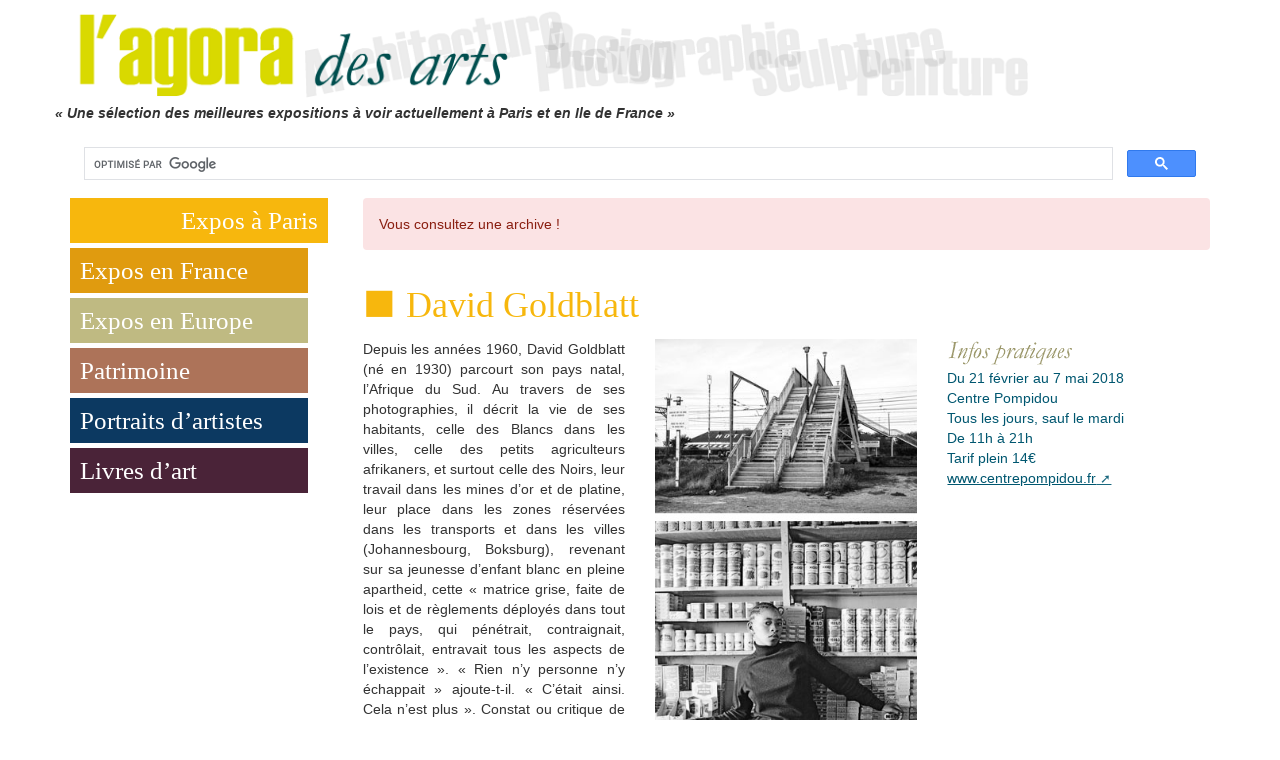

--- FILE ---
content_type: text/html; charset=utf-8
request_url: https://lagoradesarts.fr/David-Goldblatt-3210.html
body_size: 43720
content:
<!doctype html>

<html lang="fr" dir="ltr">
<head>
    <meta charset="utf-8">
<meta http-equiv="X-UA-Compatible" content="IE=edge">
<meta name="viewport" content="width=device-width, initial-scale=1">
<!-- The above 3 meta tags *must* come first in the head; any other head content must come *after* these tags -->


<style type='text/css'>img.adapt-img{max-width:100%;height:auto;}.adapt-img-wrapper {display:inline-block;max-width:100%;position:relative;background-position:center;background-size:cover;background-repeat:no-repeat;line-height:1px;overflow:hidden}.adapt-img-wrapper.intrinsic{display:block}.adapt-img-wrapper.intrinsic::before{content:'';display:block;height:0;width:100%;}.adapt-img-wrapper.intrinsic img{position:absolute;left:0;top:0;width:100%;height:auto;}.adapt-img-wrapper.loading:not(.loaded){background-size: cover;}@media (min-width:640.5px){.adapt-img-wrapper.intrinsic-desktop{display:block}.adapt-img-wrapper.intrinsic-desktop::before{content:'';display:block;height:0;width:100%;}.adapt-img-wrapper.intrinsic-desktop img{position:absolute;left:0;top:0;width:100%;height:auto;}}.adapt-img-background{width:100%;height:0}@media print{html .adapt-img-wrapper{background:none}}</style>
<!--[if !IE]><!--><script type='text/javascript'>/*<![CDATA[*/var adaptImgDocLength=73717;adaptImgAsyncStyles="picture.adapt-img-wrapper{background-size:0;}";adaptImgLazy=false;(function(){function d(a){var b=document.documentElement;b.className=b.className+" "+a}function f(a){var b=window.onload;window.onload="function"!=typeof window.onload?a:function(){b&&b();a()}}document.createElement("picture");adaptImgLazy&&d("lazy");var a=!1;if("undefined"!==typeof window.performance)a=window.performance.timing,a=(a=~~(adaptImgDocLength/(a.responseEnd-a.connectStart)))&&50>a;else{var c=navigator.connection||navigator.mozConnection||navigator.webkitConnection;"undefined"!==typeof c&&
(a=3==c.type||4==c.type||/^[23]g$/.test(c.type))}a&&d("aislow");var e=function(){var a=document.createElement("style");a.type="text/css";a.innerHTML=adaptImgAsyncStyles;var b=document.getElementsByTagName("style")[0];b.parentNode.insertBefore(a,b);window.matchMedia||window.onbeforeprint||beforePrint()};"undefined"!==typeof jQuery?jQuery(function(){jQuery(window).load(e)}):f(e)})();/*]]>*/</script>

<!--<![endif]-->
<link rel="alternate" type="application/rss+xml" title="Syndiquer tout le site" href="spip.php?page=backend" />


<link rel="stylesheet" href="squelettes-dist/css/reset.css" type="text/css" />
<link rel="stylesheet" href="squelettes-dist/css/clear.css" type="text/css" />
<link rel="stylesheet" href="squelettes-dist/css/font.css" type="text/css" />
<link rel="stylesheet" href="squelettes-dist/css/links.css" type="text/css" />
<link rel="stylesheet" href="squelettes-dist/css/typo.css" type="text/css" />
<link rel="stylesheet" href="squelettes-dist/css/media.css" type="text/css" />
<link rel="stylesheet" href="squelettes-dist/css/form.css" type="text/css" />

<link rel="stylesheet" href="squelettes-dist/css/layout.css" type="text/css" />


<link rel="stylesheet" href="squelettes-dist/css/spip.css" type="text/css" />


<script type="text/javascript">/* <![CDATA[ */
var mediabox_settings={"auto_detect":true,"ns":"box","tt_img":true,"sel_g":"#documents_portfolio a[type='image\/jpeg'],#documents_portfolio a[type='image\/png'],#documents_portfolio a[type='image\/gif']","sel_c":".mediabox","str_ssStart":"Diaporama","str_ssStop":"Arr\u00eater","str_cur":"{current}\/{total}","str_prev":"Pr\u00e9c\u00e9dent","str_next":"Suivant","str_close":"Fermer","str_loading":"Chargement\u2026","str_petc":"Taper \u2019Echap\u2019 pour fermer","str_dialTitDef":"Boite de dialogue","str_dialTitMed":"Affichage d\u2019un media","splash_url":"","lity":{"skin":"_simple-dark","maxWidth":"90%","maxHeight":"90%","minWidth":"400px","minHeight":"","slideshow_speed":"2500","opacite":"0.9","defaultCaptionState":"expanded"}};
/* ]]> */</script>
<!-- insert_head_css -->
<link rel="stylesheet" href="plugins-dist/mediabox/lib/lity/lity.css?1724156588" type="text/css" media="all" />
<link rel="stylesheet" href="plugins-dist/mediabox/lity/css/lity.mediabox.css?1724156588" type="text/css" media="all" />
<link rel="stylesheet" href="plugins-dist/mediabox/lity/skins/_simple-dark/lity.css?1724156588" type="text/css" media="all" /><link rel='stylesheet' type='text/css' media='all' href='plugins-dist/porte_plume/css/barre_outils.css?1724156590' />
<link rel='stylesheet' type='text/css' media='all' href='local/cache-css/cssdyn-css_barre_outils_icones_css-7e9e2655.css?1760795269' />
<link rel="stylesheet" type="text/css" href="plugins/auto/owlcarousel/v1.0.26/css/owl.carousel.css" media="screen" />
<link rel="stylesheet" type="text/css" href="plugins/auto/owlcarousel/v1.0.26/css/owl.theme.css" media="screen" />
<link rel="stylesheet" type="text/css" href="plugins/auto/owlcarousel/v1.0.26/css/owl.modeles.css" media="screen" />

<!-- Debut CS -->
<style type="text/css">
<!--/*--><![CDATA[/*><!--*/
a.spip_mail:before{content:"" !important;}
sup, sup.typo_exposants { font-size:78%; font-variant:inherit; line-height:inherit; vertical-align:23%; }
span.mcrypt {background:transparent url(https://lagoradesarts.fr/plugins/auto/couteau_suisse/v1.14.4/img/mailcrypt/leure.gif) no-repeat scroll 0.1em center; padding-left:12px; text-decoration:none; float:none; margin:0; display:inline;}
/*]]>*/-->
</style>
<!-- Fin CS -->



<!-- Bootstrap -->
<link href="squelettes/lib/bootstrap3/css/bootstrap.min.css" rel="stylesheet">

<!-- SmartMenus jQuery Bootstrap Addon CSS -->





<link rel="stylesheet" href="local/cache-less/cssdyn-css_perso_css-686893e7-cssify-4800148.css" type="text/css" />



<script src="prive/javascript/jquery.js?1724156586" type="text/javascript"></script>

<script src="prive/javascript/jquery.form.js?1724156586" type="text/javascript"></script>

<script src="prive/javascript/jquery.autosave.js?1724156586" type="text/javascript"></script>

<script src="prive/javascript/jquery.placeholder-label.js?1724156586" type="text/javascript"></script>

<script src="prive/javascript/ajaxCallback.js?1724156586" type="text/javascript"></script>

<script src="prive/javascript/js.cookie.js?1724156586" type="text/javascript"></script>
<!-- insert_head -->
<script src="plugins-dist/mediabox/lib/lity/lity.js?1724156588" type="text/javascript"></script>
<script src="plugins-dist/mediabox/lity/js/lity.mediabox.js?1724156588" type="text/javascript"></script>
<script src="plugins-dist/mediabox/javascript/spip.mediabox.js?1724156588" type="text/javascript"></script><script type='text/javascript' src='plugins-dist/porte_plume/javascript/jquery.markitup_pour_spip.js?1724156590'></script>
<script type='text/javascript' src='plugins-dist/porte_plume/javascript/jquery.previsu_spip.js?1724156590'></script>
<script type='text/javascript' src='local/cache-js/jsdyn-javascript_porte_plume_start_js-9775af88.js?1760795269'></script>
<script src="plugins/auto/owlcarousel/v1.0.26/javascript/owl.carousel.js" type="text/javascript"></script>

<!-- Debut CS -->
<script type="text/javascript"><!--
var cs_prive=window.location.pathname.match(/\/ecrire\/$/)!=null;
jQuery.fn.cs_todo=function(){return this.not('.cs_done').addClass('cs_done');};
function lancerlien(a,b){ return 'ma'+'ilto'+':'+a.replace(new RegExp(b,'g'),'@'); }
var cs_init = function() {
	/* optimisation : 'IF(0) \{if(!cs_prive) jQuery("a.spip_out,a.spip_url,a.spip_glossaire",this).attr("target", "_blank"); \}' */
	jQuery('span.mcrypt', this).attr('class','cryptOK').html('&#6'+'4;');
	jQuery("a["+cs_sel_jQuery+"title*='..']", this).each(function () {
		this.title = this.title.replace(/\.\..t\.\./g,'[@]');
	});
}
if(typeof onAjaxLoad=='function') onAjaxLoad(cs_init);
if(window.jQuery) {
var cs_sel_jQuery='';
var cs_CookiePlugin="";
jQuery(document).ready(function(){
	cs_init.apply(document);
});
}
// --></script>

<!-- Fin CS -->







<meta name="generator" content="SPIP 4.1.18" />


<link rel="icon" type="image/x-icon" href="squelettes/favicon.ico" />
<link rel="shortcut icon" type="image/x-icon" href="squelettes/favicon.ico" />    <title>David Goldblatt - L'agora des arts</title>
    
</head>

<body class="secteur-2">
    <div class="container" id="conteneur">
        <!-- Navbar -->
<nav class="navbar navbar-default navbar-fixed-top" role="navigation" id="menu-burger">
    <div class="container-fluid">
      <div class="navbar-header">
        <button type="button" class="navbar-toggle collapsed" data-toggle="collapse" data-target=".navbar-collapse">
          <span class="sr-only">Menu</span>
          <span class="icon-bar"></span>
          <span class="icon-bar"></span>
          <span class="icon-bar"></span>
        </button>
        <a class="navbar-brand" href="/" title="Accueil"><img src="local/cache-vignettes/L156xH30/logo-d114c.png?1761662709" alt="L&#8217;agora des arts" /></a>
      </div>
      <div class="navbar-collapse collapse">
        <!-- Left nav -->
        <ul class="nav navbar-nav">
            
            
                <li  class="active"><a href="-Expos-a-Paris-.html">Expos à Paris </a></li>
            
                <li><a href="-Les-meilleures-expositions-en-France-.html">Expos en France</a></li>
            
                <li><a href="-Les-meilleures-expositions-en-Europe-.html">Expos en Europe</a></li>
            
                <li><a href="-Patrimoine-.html">Patrimoine</a></li>
            
                <li><a href="-Portraits-d-artistes-et-de-personnalites-du-monde-de-l-art-.html">Portraits d&#8217;artistes</a></li>
            
                <li><a href="-Livres-d-art-selection-de-nouveautes-par-Catherine-Rigollet-.html">Livres d&#8217;art</a></li>
            
        </ul>
    </div><!--/.navbar-collapse -->
  </div><!-- /.container-fluid -->
</nav>        <div class="row" id="header">
 <div class="col-md-12">
   <div id="logo">
    <a href="/" title="Accueil"><picture class="adapt-img-wrapper c4177635515 png" style="background-image:url([data-uri])">
<!--[if IE 9]><video style="display: none;"><![endif]--><source media="(-webkit-min-device-pixel-ratio: 2), (min-resolution: 2dppx)" srcset="local/adapt-img/160/20x/IMG/logo/siteon0.png?1731928907 320w, local/adapt-img/320/20x/IMG/logo/siteon0.png?1731928907 640w, local/adapt-img/480/20x/IMG/logo/siteon0.png?1731928907 960w, local/adapt-img/640/20x/IMG/logo/siteon0.png?1731928907 1280w, local/adapt-img/960/20x/IMG/logo/siteon0.png?1731928907 1920w" sizes="(min-width: 960px) 960px, 100vw" type="image/png"><source media="(-webkit-min-device-pixel-ratio: 1.5), (min-resolution: 1.5dppx)" srcset="local/adapt-img/160/15x/IMG/logo/siteon0.png?1731928907 240w, local/adapt-img/320/15x/IMG/logo/siteon0.png?1731928907 480w, local/adapt-img/480/15x/IMG/logo/siteon0.png?1731928907 720w, local/adapt-img/640/15x/IMG/logo/siteon0.png?1731928907 960w, local/adapt-img/960/15x/IMG/logo/siteon0.png?1731928907 1440w" sizes="(min-width: 960px) 960px, 100vw" type="image/png"><!--[if IE 9]></video><![endif]-->
<img src='local/adapt-img/960/10x/IMG/logo/siteon0.png?1731928907' alt="Logo L&#8217;agora des arts" class='adapt-img' srcset='local/adapt-img/160/10x/IMG/logo/siteon0.png?1731928907 160w, local/adapt-img/320/10x/IMG/logo/siteon0.png?1731928907 320w, local/adapt-img/480/10x/IMG/logo/siteon0.png?1731928907 480w, local/adapt-img/640/10x/IMG/logo/siteon0.png?1731928907 640w, local/adapt-img/960/10x/IMG/logo/siteon0.png?1731928907 960w' sizes='(min-width: 960px) 960px, 100vw' /></picture></a>
   </div>
   
   
     
     <div class="row">
       <p id="slogan">&laquo;&nbsp;Une sélection des meilleures expositions à voir actuellement à Paris et en Ile de France&nbsp;&raquo;
</p>
     </div>
     
   


   <script>
  (function() {
    var cx = '001415650004646071700:4xdt-7nxbic';
    var gcse = document.createElement('script');
    gcse.type = 'text/javascript';
    gcse.async = true;
    gcse.src = 'https://cse.google.com/cse.js?cx=' + cx;
    var s = document.getElementsByTagName('script')[0];
    s.parentNode.insertBefore(gcse, s);
  })();
</script>
<gcse:search enablehistory="false"><gcse:search> </div>

</div>
        

        

        
         
          <div class="row">
  <div class="col-md-3">
    <nav id="menu-lg" role="navigation">
<ul>
    
	<li  class="active"><a href="-Expos-a-Paris-.html" class="fond-secteur-2">Expos à Paris </a></li>
    
	<li><a href="-Les-meilleures-expositions-en-France-.html" class="fond-secteur-3">Expos en France</a></li>
    
	<li><a href="-Les-meilleures-expositions-en-Europe-.html" class="fond-secteur-4">Expos en Europe</a></li>
    
	<li><a href="-Patrimoine-.html" class="fond-secteur-509">Patrimoine</a></li>
    
	<li><a href="-Portraits-d-artistes-et-de-personnalites-du-monde-de-l-art-.html" class="fond-secteur-931">Portraits d&#8217;artistes</a></li>
    
	<li><a href="-Livres-d-art-selection-de-nouveautes-par-Catherine-Rigollet-.html" class="fond-secteur-6">Livres d&#8217;art</a></li>
    
</ul>
</nav>    <!-- Publicités expos -->
	  </div>

  <div class="col-md-9">
     
       <p class="alert">Vous consultez une archive !</p>
     

     
        <h1 class="crayon article-titre-3210 couleur-secteur">David Goldblatt</h1>
    <div class="row">
    <div class="col-md-4">

      <div class="crayon article-texte-3210 text-justify"><p>Depuis les années 1960, David Goldblatt (né en 1930) parcourt son pays natal, l’Afrique du Sud. Au travers de ses photographies, il décrit la vie de ses habitants, celle des Blancs dans les villes, celle des petits agriculteurs afrikaners, et surtout celle des Noirs, leur travail dans les mines d’or et de platine, leur place dans les zones réservées dans les transports et dans les villes (Johannesbourg, Boksburg), revenant sur sa jeunesse d’enfant blanc en pleine apartheid, cette &#171;&nbsp;matrice grise, faite de lois et de règlements déployés dans tout le pays, qui pénétrait, contraignait, contrôlait, entravait tous les aspects de l’existence&nbsp;&#187;. &#171;&nbsp;Rien n’y personne n’y échappait&nbsp;&#187; ajoute-t-il. &#171;&nbsp;C’était ainsi. Cela n’est plus&nbsp;&#187;. Constat ou critique de cette longue domination blanche&nbsp;? Né dans une famille d’immigrés juifs lituaniens fuyant les persécutions, élevé dans un esprit d’égalité et de tolérance vis-à-vis des personnes d’autres cultures et d’autres religions, David Goldblatt ne peut qu’être sensibilisé à l’inégalité et à l’exclusion vécue par les Noirs et s’être forgé un œil conscient, critique et opposé à l’apartheid, qui a pris fin en 1991.</p>
<p>D’où vient alors ce sentiment de distanciation ressenti face à ses images, malgré leur immense maîtrise documentaire qui rappelle celle de maîtres tels Dorothea Lange, Walker Evans, August Sander ou même Eugène Atget&nbsp;? Peut-être de leur aspect pondéré, neutre, strictement instructif, presque austère, auquel s’ajoute la manière dont Goldblatt les commente lui-même avec une précision froidement analytique, sans émotion. Comme lorsqu’il légende cette &#171;&nbsp;passerelle enjambant la voie ferrée Le Cap-Johannesburg, avec double escalier séparé pour &#171;&nbsp;blancs&nbsp;&#187; et &#171;&nbsp;non blancs&nbsp;&#187;, conformément à la loi n&#176;49 sur les équipements publics séparés (…)&nbsp;&#187;. Sans doute aussi parce qu’aux images &#171;&nbsp;militantes&nbsp;&#187;, Goldblatt a fait le choix de photographier des objets, des lieux, des gens et des situations qui témoignent des conséquences de l’apartheid. Il reconnait d’ailleurs que, pour lui, &#171;&nbsp;la photographie n’est pas une arme et qu’il ne veut la rapprocher d’aucune propagande, même dans un but louable&nbsp;&#187;.</p>
<p>Cette grande rétrospective thématique et chronologique de plus de deux cents photographies, (essentiellement noir et blanc) complétées d’une centaine de documents inédits issus des archives de l’artiste et de sept films dans lesquels Goldblatt parle de son travail, constitue une passionnante exploration de ce qui a structuré la domination blanche en Afrique du Sud, de ce qu’elle a laissé comme traces et des fragilités de l’actuelle démocratie. C’est aussi le regard d’un photographe, s’affirmant sans volonté artistique, cherchant avant tout à comprendre et expliquer.</p>
<p>Catherine Rigollet</p>
<p><span class="txtInfo">Visuels&nbsp;: David Goldblatt. <i>Passerelle enjambant la voie ferrée</i>, Leeu Gamka, province du Cap-Est, 30 août 2016. Passerelle enjambant la voie ferrée Le Cap-Johannesburg, avec double escalier séparé pour &#171;&nbsp;blancs&nbsp;&#187; et &#171;&nbsp;non blancs&nbsp;&#187;, conformément à la loi n&#176;49 sur les équipements publics séparés (Reservation of Separate Amenities Act) de 1953. Aujourd’hui, l’apartheid n’existe plus. Les panneaux indiquant les files séparées ont été retirés vers 1992, mais le pont demeure, au service d’une population d’environ 1 500 personnes. Épreuve jet d’encre, diabond, 98 x 122 cm. Courtesy David Goldblatt et Goodman Gallery Johannesburg et Cape Town © David Goldblatt.<br class='autobr' />
David Goldblatt. <i>Vendeuse</i>, Orlando West, Soweto, Johannesbourg, 1972. Épreuve numérique sur papier baryté, 28 x 28 cm. Courtesy David Goldblatt et Goodman Gallery Johannesburg et Cape Town. © David Goldblatt<br class='autobr' />
David Goldblatt. <i>Samedi après-midi dans le quartier de Sunward Park</i>, Boksburg, avril 1979. Épreuve gelatino-argentique, env. 41 x 40,5 cm. Courtesy David Goldblatt et Goodman Gallery Johannesburg et Cape Town © David Goldblatt.<br class='autobr' />
David Goldblatt, <i>Une adolescente et sa mère chez elles</i>, Boksburg,1980. Épreuve gelatino-argentique, 40,5 x 40,5 cm. Courtesy David Goldblatt et Goodman Gallery Johannesburg et Cape Town © David Goldblatt. </span></p></div>

      
       <p class="info"><a href="-Archives-expo-a-Paris-.html">Archives expo à Paris</a></p>
      
    </div>

    <div class="col-md-4">
    <picture class="adapt-img-wrapper c3569568295 jpg" style="background-image:url([data-uri])">
<!--[if IE 9]><video style="display: none;"><![endif]--><source media="(-webkit-min-device-pixel-ratio: 2), (min-resolution: 2dppx)" srcset="local/adapt-img/160/20x/IMG/logo/arton3210.jpg?1731945594 320w, local/adapt-img/320/20x/IMG/logo/arton3210.jpg?1731945594 640w, local/adapt-img/330/20x/IMG/logo/arton3210.jpg?1731945594 660w" sizes="(min-width: 960px) 960px, 100vw" type="image/jpeg"><source media="(-webkit-min-device-pixel-ratio: 1.5), (min-resolution: 1.5dppx)" srcset="local/adapt-img/160/15x/IMG/logo/arton3210.jpg?1731945594 240w, local/adapt-img/320/15x/IMG/logo/arton3210.jpg?1731945594 480w, local/adapt-img/330/15x/IMG/logo/arton3210.jpg?1731945594 495w" sizes="(min-width: 960px) 960px, 100vw" type="image/jpeg"><!--[if IE 9]></video><![endif]-->
<img src='local/adapt-img/330/10x/IMG/logo/arton3210.jpg?1731945594' alt="Visuels de l'artiste" class='adapt-img' srcset='local/adapt-img/160/10x/IMG/logo/arton3210.jpg?1731945594 160w, local/adapt-img/320/10x/IMG/logo/arton3210.jpg?1731945594 320w, local/adapt-img/330/10x/IMG/logo/arton3210.jpg?1731945594 330w' sizes='(min-width: 960px) 960px, 100vw' /></picture>

    
     
    
    
   
    
    
    </div>

    <div class="col-md-4">
      <img src="squelettes/images/infosPrat.gif" alt="Infos pratiques" />
      <div class="crayon article-chapo-3210 chapoInfo"><p>Du 21 février au 7 mai 2018<br class='autobr' />
Centre Pompidou<br class='autobr' />
Tous les jours, sauf le mardi<br class='autobr' />
De 11h à 21h<br class='autobr' />
Tarif plein 14€<br class='autobr' />
<a href="http://www.centrepompidou.fr" class='spip_out' rel='external'>www.centrepompidou.fr</a></p></div>

     
    </div>
    </div>
  </div>
</div>          

        
        

        <div class="row footer">
    <div class="col-md-4">
        <h3>Pratique</h3>
        <ul>
            
            <li><a href="-Liens-utiles-.html">Liens utiles</a></li>
            
            <li><a href="-L-Agora-des-Arts-qui-sommes-nous-.html">La rédaction</a></li>
            
            <li><a href="#" title="postmaster..&#229;t..lagoradesarts.fr" onclick="location.href=lancerlien('postmaster,690ccea43beb7,lagoradesarts.fr',',690ccea43beb7,'); return false;" target="_blank" class="lienUtil">Nous écrire</a></li>
        </ul>
    </div>
    <div class="col-md-4">
        <h3>Nous suivre</h3>
        <ul>
            <li>
                <a href="https://www.facebook.com/lagoradesarts" target="_blank" title="Suivre la vie du site sur Facebook"><img src="local/cache-vignettes/L40xH40/ico_fb-6b80d.png?1761662709" alt="Logo Facebook" /></a>
                <a href="https://www.instagram.com/lagoradesarts.fr/" target="_blank" title="Suivre la vie du site sur Instagram"><img src="local/cache-vignettes/L40xH40/ico_instagram-88780.png?1761662709" alt="Logo Instagram" /></a>
            </li>
        </ul>
    </div>
    <div class="col-md-4">
        <h3>Partager</h3>
        <a href="https://www.facebook.com/sharer/sharer.php?u=https%3A%2F%2Flagoradesarts.fr%2FDavid-Goldblatt-3210.html" target="_blank" title="Partager sur Facebook"><img src="local/cache-vignettes/L30xH30/ico_fb-55c40.png?1761662709" alt="Logo Facebook" /></a>
    </div>
</div>
<div class="row">&nbsp;</div>


<!-- Include all compiled plugins (below), or include individual files as needed -->
<script src="squelettes/lib/bootstrap3/js/bootstrap.min.js"></script>    </div>
</body>
</html>



--- FILE ---
content_type: text/css
request_url: https://lagoradesarts.fr/local/cache-less/cssdyn-css_perso_css-686893e7-cssify-4800148.css
body_size: 1168
content:
/*
#@local/cache-css/cssdyn-css_perso_css-686893e7.css
*/
/* #PRODUIRE{fond=css/perso.css}
   md5:5fab9a504c09b78929c60830d9df9666 */
body {
  text-align: left;
}
/* == Couleurs de secteurs == */
/* Expos à paris */
/* Expos en France */
/* Expos en Europe */
/* Patrimoine */
/* Portaits d'artiste */
/* Livres d'art */
.secteur-2 .couleur-secteur {
  color: #f7b70d;
}
.secteur-3 .couleur-secteur {
  color: #e09b0f;
}
.secteur-4 .couleur-secteur {
  color: #bfba82;
}
.secteur-509 .couleur-secteur {
  color: #ad7359;
}
.secteur-931 .couleur-secteur {
  color: #0c3961;
}
.secteur-6 .couleur-secteur {
  color: #4a2338;
}
li.pagination-item {
  float: left;
  margin-right: 5px;
}
.col-count-2 {
  column-count: 2;
}
.col-count-3 {
  column-count: 3;
}
a {
  text-decoration: underline !important;
  color: #005770 !important;
}
.nav li a {
  text-decoration: none !important;
}
a:hover {
  text-decoration: none !important;
  background-color: transparent !important;
}
h1.couleur-secteur {
  font-family: "Times New Roman", Times, serif;
  margin-top: 0;
}
h1.couleur-secteur::before {
  content: "■";
  display: inline-block;
  margin-right: 10px;
  font-size: 1.5em;
  position: relative;
  bottom: -3px;
}
h2 {
  font-size: 18px;
}
/* Boutons d'administration */
div.spip-admin-float {
  z-index: 10000;
}
/*Retirer l'icone cadenas ajouté par le plugin*/
a[href^="https://"],
a.lock {
  background-image: none;
  padding-right: 0;
}
/* CSS used here will be applied after bootstrap.css */
/*
 * Row with equal height columns
 * --------------------------------------------------
 */
.row-eq-height {
  display: -webkit-box;
  display: -webkit-flex;
  display: -ms-flexbox;
  display: flex;
}
.no-top-margin {
  margin-top: 0;
}
.no-padding {
  padding: 0 !important;
}
#slogan {
  font-weight: bold;
  font-style: italic;
}
#header {
  /*margin-top: 5px;*/
}
.article_owl .owl-slide > .caption {
  opacity: 0.5;
  width: 100%;
  left: 0;
  bottom: 0;
  font-size: 10px;
}
/* == menu-lg (large) == */
#menu-lg li {
  display: block;
  margin-bottom: 5px;
  padding-right: 25px;
}
#menu-lg li.active {
  padding-right: 5px;
}
#menu-lg li a:hover,
#menu-lg li.active a {
  text-align: right;
}
#menu-lg li a {
  padding: 5px 10px;
  font-size: 25px;
  font-family: serif;
  color: white !important;
  display: block;
  text-decoration: none !important;
}
#menu-lg li a.fond-secteur-2 {
  background-color: #f7b70d !important;
}
#menu-lg li a.fond-secteur-3 {
  background-color: #e09b0f !important;
}
#menu-lg li a.fond-secteur-4 {
  background-color: #bfba82 !important;
}
#menu-lg li a.fond-secteur-509 {
  background-color: #ad7359 !important;
}
#menu-lg li a.fond-secteur-931 {
  background-color: #0c3961 !important;
}
#menu-lg li a.fond-secteur-6 {
  background-color: #4a2338 !important;
}
/***************
= Page sommaire =
***************/
.titCentral {
  font-family: "Times New Roman", Times, serif;
  font-size: 16px;
  line-height: 20px;
  color: #23505A;
  text-decoration: none;
  font-weight: bold;
}
.titCartouche {
  font-size: 16px;
  line-height: 20px;
  color: white;
  text-decoration: none;
  font-weight: bold;
}
.artiste-du-mois {
  background-color: #4a2338;
  padding: 10px;
}
.artiste-du-mois a {
  color: #d9d801 !important;
}
span.txtInfo {
  color: #005770;
}
.chapoInfo {
  color: #005770;
}
.coup-de-coeur {
  border: 1px solid orange;
  border-radius: 4px;
  padding: 10px;
  margin-bottom: 10px;
}
hr.lignejaune {
  border-top: 1px solid #e3d200;
}
hr.separateur {
  border-top: 1px solid #005770;
}
@media (min-width: 1900px) {
  .container {
    width: 1600px;
  }
}
@media only screen and (min-width: 992px) {
  #menu-burger {
    display: none;
  }
}
@media (max-width: 992px) {
  #menu-lg,
  #logo {
    display: none;
  }
  #header {
    margin-top: 80px;
  }
  .col-count-2,
  .col-count-3 {
    column-count: 1;
  }
}
